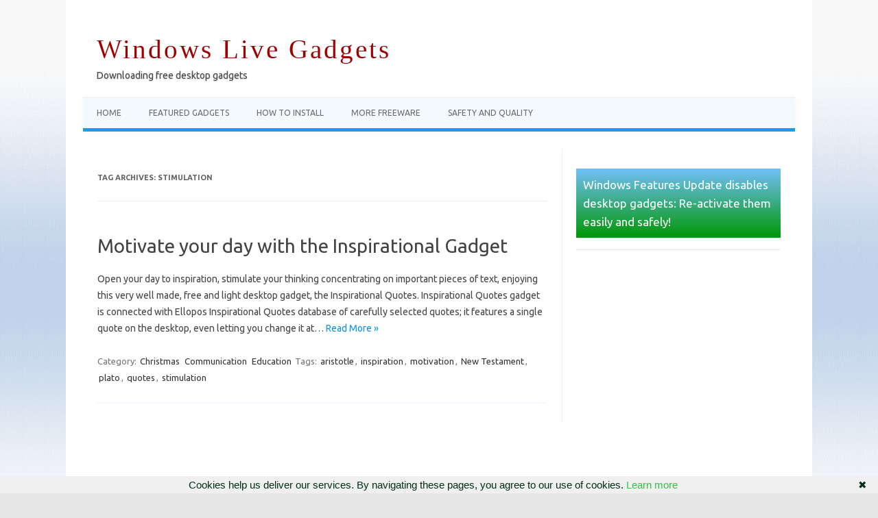

--- FILE ---
content_type: text/html; charset=UTF-8
request_url: https://www.windowslivegadgets.com/gallery/tag/stimulation/
body_size: 10243
content:
<!-- This page is cached by the Hummingbird Performance plugin v3.18.1 - https://wordpress.org/plugins/hummingbird-performance/. --><!DOCTYPE html>
<!--[if IE 7]>
<html class="ie ie7" lang="en-US">
<![endif]-->
<!--[if IE 8]>
<html class="ie ie8" lang="en-US">
<![endif]-->
<!--[if !(IE 7) | !(IE 8)  ]><!-->
<html lang="en-US">
<!--<![endif]-->
<head>
<meta charset="UTF-8">
<meta name="viewport" content="width=device-width, initial-scale=1">
<link rel="profile" href="https://gmpg.org/xfn/11">
<link rel="pingback" href="https://www.windowslivegadgets.com/gallery/xmlrpc.php" />
<!--[if lt IE 9]>
<script src="https://www.windowslivegadgets.com/gallery/wp-content/themes/iconic-one/js/html5.js" type="text/javascript"></script>
<![endif]-->
<title>stimulation &#8211; Windows Live Gadgets</title>
<meta name='robots' content='max-image-preview:large' />
<link rel='dns-prefetch' href='//static.addtoany.com' />
<link rel='dns-prefetch' href='//fonts.googleapis.com' />
<link href='//hb.wpmucdn.com' rel='preconnect' />
<link href="https://fonts.googleapis.com" rel='preconnect' />
<link href='//fonts.gstatic.com' crossorigin='' rel='preconnect' />
<link rel="alternate" type="application/rss+xml" title="Windows Live Gadgets &raquo; Feed" href="https://www.windowslivegadgets.com/gallery/feed/" />
<link rel="alternate" type="application/rss+xml" title="Windows Live Gadgets &raquo; Comments Feed" href="https://www.windowslivegadgets.com/gallery/comments/feed/" />
<link rel="alternate" type="application/rss+xml" title="Windows Live Gadgets &raquo; stimulation Tag Feed" href="https://www.windowslivegadgets.com/gallery/tag/stimulation/feed/" />
<style id='wp-img-auto-sizes-contain-inline-css' type='text/css'>
img:is([sizes=auto i],[sizes^="auto," i]){contain-intrinsic-size:3000px 1500px}
/*# sourceURL=wp-img-auto-sizes-contain-inline-css */
</style>
<style id='wp-emoji-styles-inline-css' type='text/css'>

	img.wp-smiley, img.emoji {
		display: inline !important;
		border: none !important;
		box-shadow: none !important;
		height: 1em !important;
		width: 1em !important;
		margin: 0 0.07em !important;
		vertical-align: -0.1em !important;
		background: none !important;
		padding: 0 !important;
	}
/*# sourceURL=wp-emoji-styles-inline-css */
</style>
<style id='wp-block-library-inline-css' type='text/css'>
:root{--wp-block-synced-color:#7a00df;--wp-block-synced-color--rgb:122,0,223;--wp-bound-block-color:var(--wp-block-synced-color);--wp-editor-canvas-background:#ddd;--wp-admin-theme-color:#007cba;--wp-admin-theme-color--rgb:0,124,186;--wp-admin-theme-color-darker-10:#006ba1;--wp-admin-theme-color-darker-10--rgb:0,107,160.5;--wp-admin-theme-color-darker-20:#005a87;--wp-admin-theme-color-darker-20--rgb:0,90,135;--wp-admin-border-width-focus:2px}@media (min-resolution:192dpi){:root{--wp-admin-border-width-focus:1.5px}}.wp-element-button{cursor:pointer}:root .has-very-light-gray-background-color{background-color:#eee}:root .has-very-dark-gray-background-color{background-color:#313131}:root .has-very-light-gray-color{color:#eee}:root .has-very-dark-gray-color{color:#313131}:root .has-vivid-green-cyan-to-vivid-cyan-blue-gradient-background{background:linear-gradient(135deg,#00d084,#0693e3)}:root .has-purple-crush-gradient-background{background:linear-gradient(135deg,#34e2e4,#4721fb 50%,#ab1dfe)}:root .has-hazy-dawn-gradient-background{background:linear-gradient(135deg,#faaca8,#dad0ec)}:root .has-subdued-olive-gradient-background{background:linear-gradient(135deg,#fafae1,#67a671)}:root .has-atomic-cream-gradient-background{background:linear-gradient(135deg,#fdd79a,#004a59)}:root .has-nightshade-gradient-background{background:linear-gradient(135deg,#330968,#31cdcf)}:root .has-midnight-gradient-background{background:linear-gradient(135deg,#020381,#2874fc)}:root{--wp--preset--font-size--normal:16px;--wp--preset--font-size--huge:42px}.has-regular-font-size{font-size:1em}.has-larger-font-size{font-size:2.625em}.has-normal-font-size{font-size:var(--wp--preset--font-size--normal)}.has-huge-font-size{font-size:var(--wp--preset--font-size--huge)}.has-text-align-center{text-align:center}.has-text-align-left{text-align:left}.has-text-align-right{text-align:right}.has-fit-text{white-space:nowrap!important}#end-resizable-editor-section{display:none}.aligncenter{clear:both}.items-justified-left{justify-content:flex-start}.items-justified-center{justify-content:center}.items-justified-right{justify-content:flex-end}.items-justified-space-between{justify-content:space-between}.screen-reader-text{border:0;clip-path:inset(50%);height:1px;margin:-1px;overflow:hidden;padding:0;position:absolute;width:1px;word-wrap:normal!important}.screen-reader-text:focus{background-color:#ddd;clip-path:none;color:#444;display:block;font-size:1em;height:auto;left:5px;line-height:normal;padding:15px 23px 14px;text-decoration:none;top:5px;width:auto;z-index:100000}html :where(.has-border-color){border-style:solid}html :where([style*=border-top-color]){border-top-style:solid}html :where([style*=border-right-color]){border-right-style:solid}html :where([style*=border-bottom-color]){border-bottom-style:solid}html :where([style*=border-left-color]){border-left-style:solid}html :where([style*=border-width]){border-style:solid}html :where([style*=border-top-width]){border-top-style:solid}html :where([style*=border-right-width]){border-right-style:solid}html :where([style*=border-bottom-width]){border-bottom-style:solid}html :where([style*=border-left-width]){border-left-style:solid}html :where(img[class*=wp-image-]){height:auto;max-width:100%}:where(figure){margin:0 0 1em}html :where(.is-position-sticky){--wp-admin--admin-bar--position-offset:var(--wp-admin--admin-bar--height,0px)}@media screen and (max-width:600px){html :where(.is-position-sticky){--wp-admin--admin-bar--position-offset:0px}}

/*# sourceURL=wp-block-library-inline-css */
</style><style id='global-styles-inline-css' type='text/css'>
:root{--wp--preset--aspect-ratio--square: 1;--wp--preset--aspect-ratio--4-3: 4/3;--wp--preset--aspect-ratio--3-4: 3/4;--wp--preset--aspect-ratio--3-2: 3/2;--wp--preset--aspect-ratio--2-3: 2/3;--wp--preset--aspect-ratio--16-9: 16/9;--wp--preset--aspect-ratio--9-16: 9/16;--wp--preset--color--black: #000000;--wp--preset--color--cyan-bluish-gray: #abb8c3;--wp--preset--color--white: #ffffff;--wp--preset--color--pale-pink: #f78da7;--wp--preset--color--vivid-red: #cf2e2e;--wp--preset--color--luminous-vivid-orange: #ff6900;--wp--preset--color--luminous-vivid-amber: #fcb900;--wp--preset--color--light-green-cyan: #7bdcb5;--wp--preset--color--vivid-green-cyan: #00d084;--wp--preset--color--pale-cyan-blue: #8ed1fc;--wp--preset--color--vivid-cyan-blue: #0693e3;--wp--preset--color--vivid-purple: #9b51e0;--wp--preset--gradient--vivid-cyan-blue-to-vivid-purple: linear-gradient(135deg,rgb(6,147,227) 0%,rgb(155,81,224) 100%);--wp--preset--gradient--light-green-cyan-to-vivid-green-cyan: linear-gradient(135deg,rgb(122,220,180) 0%,rgb(0,208,130) 100%);--wp--preset--gradient--luminous-vivid-amber-to-luminous-vivid-orange: linear-gradient(135deg,rgb(252,185,0) 0%,rgb(255,105,0) 100%);--wp--preset--gradient--luminous-vivid-orange-to-vivid-red: linear-gradient(135deg,rgb(255,105,0) 0%,rgb(207,46,46) 100%);--wp--preset--gradient--very-light-gray-to-cyan-bluish-gray: linear-gradient(135deg,rgb(238,238,238) 0%,rgb(169,184,195) 100%);--wp--preset--gradient--cool-to-warm-spectrum: linear-gradient(135deg,rgb(74,234,220) 0%,rgb(151,120,209) 20%,rgb(207,42,186) 40%,rgb(238,44,130) 60%,rgb(251,105,98) 80%,rgb(254,248,76) 100%);--wp--preset--gradient--blush-light-purple: linear-gradient(135deg,rgb(255,206,236) 0%,rgb(152,150,240) 100%);--wp--preset--gradient--blush-bordeaux: linear-gradient(135deg,rgb(254,205,165) 0%,rgb(254,45,45) 50%,rgb(107,0,62) 100%);--wp--preset--gradient--luminous-dusk: linear-gradient(135deg,rgb(255,203,112) 0%,rgb(199,81,192) 50%,rgb(65,88,208) 100%);--wp--preset--gradient--pale-ocean: linear-gradient(135deg,rgb(255,245,203) 0%,rgb(182,227,212) 50%,rgb(51,167,181) 100%);--wp--preset--gradient--electric-grass: linear-gradient(135deg,rgb(202,248,128) 0%,rgb(113,206,126) 100%);--wp--preset--gradient--midnight: linear-gradient(135deg,rgb(2,3,129) 0%,rgb(40,116,252) 100%);--wp--preset--font-size--small: 13px;--wp--preset--font-size--medium: 20px;--wp--preset--font-size--large: 36px;--wp--preset--font-size--x-large: 42px;--wp--preset--spacing--20: 0.44rem;--wp--preset--spacing--30: 0.67rem;--wp--preset--spacing--40: 1rem;--wp--preset--spacing--50: 1.5rem;--wp--preset--spacing--60: 2.25rem;--wp--preset--spacing--70: 3.38rem;--wp--preset--spacing--80: 5.06rem;--wp--preset--shadow--natural: 6px 6px 9px rgba(0, 0, 0, 0.2);--wp--preset--shadow--deep: 12px 12px 50px rgba(0, 0, 0, 0.4);--wp--preset--shadow--sharp: 6px 6px 0px rgba(0, 0, 0, 0.2);--wp--preset--shadow--outlined: 6px 6px 0px -3px rgb(255, 255, 255), 6px 6px rgb(0, 0, 0);--wp--preset--shadow--crisp: 6px 6px 0px rgb(0, 0, 0);}:where(.is-layout-flex){gap: 0.5em;}:where(.is-layout-grid){gap: 0.5em;}body .is-layout-flex{display: flex;}.is-layout-flex{flex-wrap: wrap;align-items: center;}.is-layout-flex > :is(*, div){margin: 0;}body .is-layout-grid{display: grid;}.is-layout-grid > :is(*, div){margin: 0;}:where(.wp-block-columns.is-layout-flex){gap: 2em;}:where(.wp-block-columns.is-layout-grid){gap: 2em;}:where(.wp-block-post-template.is-layout-flex){gap: 1.25em;}:where(.wp-block-post-template.is-layout-grid){gap: 1.25em;}.has-black-color{color: var(--wp--preset--color--black) !important;}.has-cyan-bluish-gray-color{color: var(--wp--preset--color--cyan-bluish-gray) !important;}.has-white-color{color: var(--wp--preset--color--white) !important;}.has-pale-pink-color{color: var(--wp--preset--color--pale-pink) !important;}.has-vivid-red-color{color: var(--wp--preset--color--vivid-red) !important;}.has-luminous-vivid-orange-color{color: var(--wp--preset--color--luminous-vivid-orange) !important;}.has-luminous-vivid-amber-color{color: var(--wp--preset--color--luminous-vivid-amber) !important;}.has-light-green-cyan-color{color: var(--wp--preset--color--light-green-cyan) !important;}.has-vivid-green-cyan-color{color: var(--wp--preset--color--vivid-green-cyan) !important;}.has-pale-cyan-blue-color{color: var(--wp--preset--color--pale-cyan-blue) !important;}.has-vivid-cyan-blue-color{color: var(--wp--preset--color--vivid-cyan-blue) !important;}.has-vivid-purple-color{color: var(--wp--preset--color--vivid-purple) !important;}.has-black-background-color{background-color: var(--wp--preset--color--black) !important;}.has-cyan-bluish-gray-background-color{background-color: var(--wp--preset--color--cyan-bluish-gray) !important;}.has-white-background-color{background-color: var(--wp--preset--color--white) !important;}.has-pale-pink-background-color{background-color: var(--wp--preset--color--pale-pink) !important;}.has-vivid-red-background-color{background-color: var(--wp--preset--color--vivid-red) !important;}.has-luminous-vivid-orange-background-color{background-color: var(--wp--preset--color--luminous-vivid-orange) !important;}.has-luminous-vivid-amber-background-color{background-color: var(--wp--preset--color--luminous-vivid-amber) !important;}.has-light-green-cyan-background-color{background-color: var(--wp--preset--color--light-green-cyan) !important;}.has-vivid-green-cyan-background-color{background-color: var(--wp--preset--color--vivid-green-cyan) !important;}.has-pale-cyan-blue-background-color{background-color: var(--wp--preset--color--pale-cyan-blue) !important;}.has-vivid-cyan-blue-background-color{background-color: var(--wp--preset--color--vivid-cyan-blue) !important;}.has-vivid-purple-background-color{background-color: var(--wp--preset--color--vivid-purple) !important;}.has-black-border-color{border-color: var(--wp--preset--color--black) !important;}.has-cyan-bluish-gray-border-color{border-color: var(--wp--preset--color--cyan-bluish-gray) !important;}.has-white-border-color{border-color: var(--wp--preset--color--white) !important;}.has-pale-pink-border-color{border-color: var(--wp--preset--color--pale-pink) !important;}.has-vivid-red-border-color{border-color: var(--wp--preset--color--vivid-red) !important;}.has-luminous-vivid-orange-border-color{border-color: var(--wp--preset--color--luminous-vivid-orange) !important;}.has-luminous-vivid-amber-border-color{border-color: var(--wp--preset--color--luminous-vivid-amber) !important;}.has-light-green-cyan-border-color{border-color: var(--wp--preset--color--light-green-cyan) !important;}.has-vivid-green-cyan-border-color{border-color: var(--wp--preset--color--vivid-green-cyan) !important;}.has-pale-cyan-blue-border-color{border-color: var(--wp--preset--color--pale-cyan-blue) !important;}.has-vivid-cyan-blue-border-color{border-color: var(--wp--preset--color--vivid-cyan-blue) !important;}.has-vivid-purple-border-color{border-color: var(--wp--preset--color--vivid-purple) !important;}.has-vivid-cyan-blue-to-vivid-purple-gradient-background{background: var(--wp--preset--gradient--vivid-cyan-blue-to-vivid-purple) !important;}.has-light-green-cyan-to-vivid-green-cyan-gradient-background{background: var(--wp--preset--gradient--light-green-cyan-to-vivid-green-cyan) !important;}.has-luminous-vivid-amber-to-luminous-vivid-orange-gradient-background{background: var(--wp--preset--gradient--luminous-vivid-amber-to-luminous-vivid-orange) !important;}.has-luminous-vivid-orange-to-vivid-red-gradient-background{background: var(--wp--preset--gradient--luminous-vivid-orange-to-vivid-red) !important;}.has-very-light-gray-to-cyan-bluish-gray-gradient-background{background: var(--wp--preset--gradient--very-light-gray-to-cyan-bluish-gray) !important;}.has-cool-to-warm-spectrum-gradient-background{background: var(--wp--preset--gradient--cool-to-warm-spectrum) !important;}.has-blush-light-purple-gradient-background{background: var(--wp--preset--gradient--blush-light-purple) !important;}.has-blush-bordeaux-gradient-background{background: var(--wp--preset--gradient--blush-bordeaux) !important;}.has-luminous-dusk-gradient-background{background: var(--wp--preset--gradient--luminous-dusk) !important;}.has-pale-ocean-gradient-background{background: var(--wp--preset--gradient--pale-ocean) !important;}.has-electric-grass-gradient-background{background: var(--wp--preset--gradient--electric-grass) !important;}.has-midnight-gradient-background{background: var(--wp--preset--gradient--midnight) !important;}.has-small-font-size{font-size: var(--wp--preset--font-size--small) !important;}.has-medium-font-size{font-size: var(--wp--preset--font-size--medium) !important;}.has-large-font-size{font-size: var(--wp--preset--font-size--large) !important;}.has-x-large-font-size{font-size: var(--wp--preset--font-size--x-large) !important;}
/*# sourceURL=global-styles-inline-css */
</style>

<style id='classic-theme-styles-inline-css' type='text/css'>
/*! This file is auto-generated */
.wp-block-button__link{color:#fff;background-color:#32373c;border-radius:9999px;box-shadow:none;text-decoration:none;padding:calc(.667em + 2px) calc(1.333em + 2px);font-size:1.125em}.wp-block-file__button{background:#32373c;color:#fff;text-decoration:none}
/*# sourceURL=/wp-includes/css/classic-themes.min.css */
</style>
<link rel='stylesheet' id='crp-style-text-only-css' href='https://www.windowslivegadgets.com/gallery/wp-content/plugins/contextual-related-posts/css/text-only.min.css?ver=4.1.0' type='text/css' media='all' />
<link rel='stylesheet' id='themonic-fonts-css' href='https://fonts.googleapis.com/css?family=Ubuntu%3A400%2C700&#038;subset=latin%2Clatin-ext' type='text/css' media='all' />
<link rel='stylesheet' id='themonic-style-css' href='https://www.windowslivegadgets.com/gallery/wp-content/themes/iconiclive/style.css?ver=2.4' type='text/css' media='all' />
<link rel='stylesheet' id='custom-style-css' href='https://www.windowslivegadgets.com/gallery/wp-content/themes/iconic-one/custom.css?ver=6.9' type='text/css' media='all' />
<link rel='stylesheet' id='addtoany-css' href='https://www.windowslivegadgets.com/gallery/wp-content/plugins/add-to-any/addtoany.min.css?ver=1.16' type='text/css' media='all' />
<script type="text/javascript" id="addtoany-core-js-before">
/* <![CDATA[ */
window.a2a_config=window.a2a_config||{};a2a_config.callbacks=[];a2a_config.overlays=[];a2a_config.templates={};

//# sourceURL=addtoany-core-js-before
/* ]]> */
</script>
<script type="text/javascript" defer src="https://static.addtoany.com/menu/page.js" id="addtoany-core-js"></script>
<script type="text/javascript" src="https://www.windowslivegadgets.com/gallery/wp-includes/js/jquery/jquery.min.js?ver=3.7.1" id="jquery-core-js"></script>
<script type="text/javascript" src="https://www.windowslivegadgets.com/gallery/wp-includes/js/jquery/jquery-migrate.min.js?ver=3.4.1" id="jquery-migrate-js"></script>
<script type="text/javascript" defer src="https://www.windowslivegadgets.com/gallery/wp-content/plugins/add-to-any/addtoany.min.js?ver=1.1" id="addtoany-jquery-js"></script>
<link rel="https://api.w.org/" href="https://www.windowslivegadgets.com/gallery/wp-json/" /><link rel="alternate" title="JSON" type="application/json" href="https://www.windowslivegadgets.com/gallery/wp-json/wp/v2/tags/538" /><link rel="EditURI" type="application/rsd+xml" title="RSD" href="https://www.windowslivegadgets.com/gallery/xmlrpc.php?rsd" />
<meta name="generator" content="WordPress 6.9" />
<style type="text/css" id="custom-background-css">
body.custom-background { background-image: url("https://www.windowslivegadgets.com/gallery/wp-content/uploads/byzwallsback.gif"); background-position: left top; background-size: auto; background-repeat: repeat; background-attachment: scroll; }
</style>
	<script data-ad-client="ca-pub-9189756092389553" async src="https://pagead2.googlesyndication.com/pagead/js/adsbygoogle.js"></script>

<script type="text/javascript" language="javascript" src="/googanal.js"></script>

<meta property="og:image" content="https://www.windowslivegadgets.com/wlglogo.gif"/>

<meta name="twitter:image" content="https://www.windowslivegadgets.com/wlglogo.gif">
<link rel='stylesheet' id='pgntn_stylesheet-css' href='https://www.windowslivegadgets.com/gallery/wp-content/plugins/pagination/css/nav-style.css?ver=1.2.7' type='text/css' media='all' />
</head>
<body class="archive tag tag-stimulation tag-538 custom-background wp-theme-iconic-one wp-child-theme-iconiclive custom-font-enabled single-author hfeed">
<div id="page" class="site">
	<a class="skip-link screen-reader-text" href="#main" title="Skip to content">Skip to content</a>
	<header id="masthead" class="site-header" role="banner">
					<div class="io-title-description">
			<a href="https://www.windowslivegadgets.com/gallery/" title="Windows Live Gadgets" rel="home">Windows Live Gadgets</a>
				<br .../> 
								 <div class="site-description">Downloading free desktop gadgets</div>
						</div>
			
		
		<nav id="site-navigation" class="themonic-nav" role="navigation">
		<button class="menu-toggle" aria-controls="menu-top" aria-expanded="false">Menu<label class="iomenu">
  <div class="iolines"></div>
  <div class="iolines"></div>
  <div class="iolines"></div>
</label></button>
			<ul id="menu-top" class="nav-menu"><li ><a href="https://www.windowslivegadgets.com/gallery/">Home</a></li><li class="page_item page-item-373"><a href="https://www.windowslivegadgets.com/gallery/featured-gadgets/">Featured Gadgets</a></li>
<li class="page_item page-item-991"><a href="https://www.windowslivegadgets.com/gallery/how-to-install/">How to install</a></li>
<li class="page_item page-item-902"><a href="https://www.windowslivegadgets.com/gallery/more-freeware/">More Freeware</a></li>
<li class="page_item page-item-358"><a href="https://www.windowslivegadgets.com/gallery/safety-and-quality/">Safety and Quality</a></li>
</ul>
		</nav><!-- #site-navigation -->
		<div class="clear"></div>
	</header><!-- #masthead -->
<div id="main" class="wrapper">
	<section id="primary" class="site-content">
		<div id="content" role="main">

					<header class="archive-header">
				<h1 class="archive-title">Tag Archives: <span>stimulation</span></h1>

						</header><!-- .archive-header -->

			
	<article id="post-500" class="post-500 post type-post status-publish format-standard hentry category-christmas category-communication category-education tag-aristotle tag-inspiration tag-motivation tag-new-testament tag-plato tag-quotes tag-stimulation">
				<header class="entry-header">
						<h2 class="entry-title">
				<a href="https://www.windowslivegadgets.com/gallery/500/motivate-your-day-inspirational-gadget/" title="Permalink to Motivate your day with the Inspirational Gadget" rel="bookmark">Motivate your day with the Inspirational Gadget</a>
			</h2>
											
		</header><!-- .entry-header -->

									<div class="entry-summary">
				<!-- Ico nic One home page thumbnail with custom excerpt -->
			<div class="excerpt-thumb">
					</div>
			<p>Open your day to inspiration, stimulate your thinking concentrating on important pieces of text, enjoying this very well made, free and light desktop gadget, the Inspirational Quotes. Inspirational Quotes gadget is connected with Ellopos Inspirational Quotes database of carefully selected quotes; it features a single quote on the desktop, even letting you change it at… <span class="read-more"><a href="https://www.windowslivegadgets.com/gallery/500/motivate-your-day-inspirational-gadget/">Read More &raquo;</a></span></p>
		</div><!-- .entry-summary -->
			
				
	<footer class="entry-meta">
					<span>Category: <a href="https://www.windowslivegadgets.com/gallery/category/christmas/" rel="category tag">Christmas</a> <a href="https://www.windowslivegadgets.com/gallery/category/communication/" rel="category tag">Communication</a> <a href="https://www.windowslivegadgets.com/gallery/category/education/" rel="category tag">Education</a></span>
								<span>Tags: <a href="https://www.windowslivegadgets.com/gallery/tag/aristotle/" rel="tag">aristotle</a>, <a href="https://www.windowslivegadgets.com/gallery/tag/inspiration/" rel="tag">inspiration</a>, <a href="https://www.windowslivegadgets.com/gallery/tag/motivation/" rel="tag">motivation</a>, <a href="https://www.windowslivegadgets.com/gallery/tag/new-testament/" rel="tag">New Testament</a>, <a href="https://www.windowslivegadgets.com/gallery/tag/plato/" rel="tag">plato</a>, <a href="https://www.windowslivegadgets.com/gallery/tag/quotes/" rel="tag">quotes</a>, <a href="https://www.windowslivegadgets.com/gallery/tag/stimulation/" rel="tag">stimulation</a></span>
			
           						</footer><!-- .entry-meta -->
	</article><!-- #post -->

		
		</div><!-- #content -->
	</section><!-- #primary -->


			<div id="secondary" class="widget-area" role="complementary">
			<aside id="text-3" class="widget widget_text">			<div class="textwidget"><p class="widget-title" style="background: linear-gradient(#72c0fa,#009704);"><a style="font-size: 17px; color: white;" href="https://www.windowslivegadgets.com/gallery/317/enable-sidebar-gadgets-windows-8-metro/" target="_top" rel="noopener noreferrer">Windows Features Update disables desktop gadgets: Re-activate them easily and safely!</a></p>
</div>
		</aside><aside id="text-2" class="widget widget_text">			<div class="textwidget"><div style="margin-bottom: 12px;">
<script async src="https://pagead2.googlesyndication.com/pagead/js/adsbygoogle.js"></script><br />
<!-- WinLiveGadSide --><br />
<ins class="adsbygoogle"
     style="display:block"
     data-ad-client="ca-pub-9189756092389553"
     data-ad-slot="6239029518"
     data-ad-format="auto"
     data-full-width-responsive="true"></ins><br />
<script>
     (adsbygoogle = window.adsbygoogle || []).push({});
</script>
</div>
</div>
		</aside><aside id="text-4" class="widget widget_text">			<div class="textwidget"><div style="margin-top: 11px; text-align: left; background: #f1fced; padding: 10px; font-weight: bold; font-size: 15px;"><a title="Enable Sidebar Gadgets on Windows 11" href="https://www.windowslivegadgets.com/gallery/317/enable-sidebar-gadgets-windows-8-metro/" target="_top" rel="noopener noreferrer"><img decoding="async" style="border: none; float: left; margin: 11px;" src="https://www.windowslivegadgets.com/favicon.ico" /><br />
Enable desktop gadgets on Windows 11</a></div>
<div style="margin-top: 11px; text-align: left; background: #fbfef3; padding: 10px; font-size: 15px; color: white;"><a title="Do you miss a gadget not featured here?" href="https://www.thefreewindows.com/about/contact/" target="_top" rel="noopener noreferrer">Drop a note, if you cannot find a gadget</a></div>
</div>
		</aside><aside id="categories-4" class="widget widget_categories"><p class="widget-title">Categories</p>
			<ul>
					<li class="cat-item cat-item-685"><a href="https://www.windowslivegadgets.com/gallery/category/christmas/">Christmas</a>
</li>
	<li class="cat-item cat-item-679"><a href="https://www.windowslivegadgets.com/gallery/category/clocks/">Clocks</a>
</li>
	<li class="cat-item cat-item-233"><a href="https://www.windowslivegadgets.com/gallery/category/communication/">Communication</a>
</li>
	<li class="cat-item cat-item-33"><a href="https://www.windowslivegadgets.com/gallery/category/education/">Education</a>
</li>
	<li class="cat-item cat-item-681"><a href="https://www.windowslivegadgets.com/gallery/category/finance/">Finance</a>
</li>
	<li class="cat-item cat-item-305"><a href="https://www.windowslivegadgets.com/gallery/category/games/">Games</a>
</li>
	<li class="cat-item cat-item-25"><a href="https://www.windowslivegadgets.com/gallery/category/multimedia/">Multimedia</a>
</li>
	<li class="cat-item cat-item-145"><a href="https://www.windowslivegadgets.com/gallery/category/news-utilities/">News</a>
</li>
	<li class="cat-item cat-item-62"><a href="https://www.windowslivegadgets.com/gallery/category/office/">Office</a>
</li>
	<li class="cat-item cat-item-3"><a href="https://www.windowslivegadgets.com/gallery/category/on-line-search/">On Line Search</a>
</li>
	<li class="cat-item cat-item-682"><a href="https://www.windowslivegadgets.com/gallery/category/radio/">Radio</a>
</li>
	<li class="cat-item cat-item-208"><a href="https://www.windowslivegadgets.com/gallery/category/security/">Security</a>
</li>
	<li class="cat-item cat-item-680"><a href="https://www.windowslivegadgets.com/gallery/category/stopwatch-countdown-timers/">Stopwatches / Countdown timers</a>
</li>
	<li class="cat-item cat-item-1"><a href="https://www.windowslivegadgets.com/gallery/category/system-utilities/">System</a>
</li>
	<li class="cat-item cat-item-684"><a href="https://www.windowslivegadgets.com/gallery/category/weather/">Weather</a>
</li>
			</ul>

			</aside><aside id="search-3" class="widget widget_search"><form role="search" method="get" id="searchform" class="searchform" action="https://www.windowslivegadgets.com/gallery/">
				<div>
					<label class="screen-reader-text" for="s">Search for:</label>
					<input type="text" value="" name="s" id="s" />
					<input type="submit" id="searchsubmit" value="Search" />
				</div>
			</form></aside><aside id="enhancedtextwidget-2" class="widget widget_text enhanced-text-widget"><p class="widget-title">Featured Gadgets</p><div class="textwidget widget-text"><ul>
<li><a target="_top" href="https://www.windowslivegadgets.com/gallery/5/amazon-search-windows-gadget/">Amazon Gadget</a></li>
<li><a target="_top" href="https://www.windowslivegadgets.com/gallery/172/searchall-windows-gadget/">SearchALL Gadget</a></li>
	<li><a target="_top" href="https://www.windowslivegadgets.com/gallery/317/enable-sidebar-gadgets-windows-8-metro/">Gadgetarian</a></li>
<li><a target="_top" href="https://www.windowslivegadgets.com/gallery/94/dvd-open-close-windows-gadget/">DVD Open / Close</a></li>
<li><a target="_top" href="https://www.windowslivegadgets.com/gallery/280/hard-disk-cpu-gpu-temperature-gadget-speedfan/">Hard Disk CPU GPU Temperature Gadget for SpeedFan</a></li>
<li><a target="_top" href="https://www.windowslivegadgets.com/gallery/1263/download-clockwin-10-to-enjoy-a-modern-clock-with-time-zones-on-your-desktop/">ClockWin 10</a></li>
	<li><a target="_top" href="https://www.windowslivegadgets.com/gallery/1128/download-cpu-meter-classic-desktop-gadget/">CPU Meter Classic</a></li>
	<li><a target="_top" href="https://www.windowslivegadgets.com/gallery/511/volume-control-gadget/">Volume Control</a></li>
<li><a target="_top" href="https://www.windowslivegadgets.com/gallery/543/free-recurring-events-desktop-gadget/">Recurring Events</a></li>
<li><a target="_top" href="https://www.windowslivegadgets.com/gallery/500/motivate-your-day-inspirational-gadget/">Inspirational Gadget</a></li>
<li><a target="_top" href="https://www.windowslivegadgets.com/gallery/304/unit-converter-free-windows-gadget/">10 Unit Converter</a></li>
<li><a target="_top" href="https://www.windowslivegadgets.com/gallery/1210/get-the-free-glass-calendar-gadget-to-enjoy-the-current-date-on-your-desktop/">Glass Calendar</a></li>
<li><a target="_top" href="https://www.windowslivegadgets.com/gallery/108/mini-tv-gadget-for-the-windows-desktop/">Mini TV Gadget</a></li>
<li><a target="_top" href="https://www.windowslivegadgets.com/gallery/1268/download-greek-clock-to-watch-the-time-of-any-zone-and-enjoy-ancient-greek-art-on-your-desktop/">Greek Clock</a></li>
<li><a target="_top" href="https://www.windowslivegadgets.com/gallery/352/wallpaper-gadget/">Wallpaper Gadget</a></li>
<li><a target="_top" href="https://www.windowslivegadgets.com/gallery/104/mini-radio-gadget-for-windows/">Mini Radio Gadget</a></li>
<li><a target="_top" href="https://www.windowslivegadgets.com/gallery/113/desktop-calculator-gadget-for-windows-simple-and-scientific/">Desktop Calculator</a></li>
<li><a target="_top" href="https://www.windowslivegadgets.com/gallery/192/sidetris-tetris-gadget/">Tetris Gadget</a></li>
<li><a target="_top" href="https://www.windowslivegadgets.com/gallery/36/christ-icon-and-new-testament-reader-windows-gadget/">Christ Icon and New Testament Reader</a></li>
<li><a target="_top" href="https://www.windowslivegadgets.com/gallery/5/amazon-search-windows-gadget/">Amazon Search</a></li>
	<li><a target="_top" href="https://www.windowslivegadgets.com/gallery/419/software-search-gadget/">Software Search</a></li>
<li><a target="_top" href="https://www.windowslivegadgets.com/gallery/43/analog-aero-clock-windows-gadget/">Aero Clock Plus</a></li>
<li><a target="_top" href="https://www.windowslivegadgets.com/gallery/67/amazon-mp3-gadget-for-windows/">Amazon MP3 Gadget</a></li>
<li><a target="_top" href="https://www.windowslivegadgets.com/gallery/featured-gadgets/">&nbsp; &nbsp; More ...</a></li>
</ul></div></aside>		</div><!-- #secondary -->
		</div><!-- #main .wrapper -->
	
	
<div align="center" style="margin:33px 0;">

<div id="amzn-assoc-ad-e1e2432c-d6cb-47e5-8d67-53e0b58b6f0d"></div><script async src="//z-na.amazon-adsystem.com/widgets/onejs?MarketPlace=US&adInstanceId=e1e2432c-d6cb-47e5-8d67-53e0b58b6f0d"></script>

</div>


<div style="margin:15px;line-height:177%;">&nbsp; &nbsp; &raquo; Absolutely free : :  
<a target="_blank" href="https://www.thefreewindows.com/14163/favorite-launcher/">Favorite Launcher</a> * 

<a target="_blank" href="https://www.thefreewindows.com/12600/shutdown-restart-log-easily-windows-rule/">Easy Shutdown, Restart, Log Off</a> * 

<a target="_blank" href="https://www.thefreewindows.com/3294/put-your-monitor-to-power-save-mode-with-sleeper/">Sleeper</a> * 

<a target="_blank" href="https://www.thefreewindows.com/14096/super-sleep-monitor-wake/">Super Sleep</a> * 

<a target="_blank" href="https://www.thefreewindows.com/2880/minimize-instantly-all-inactive-windows-with-activator/">Activator</a> * 

<a target="_blank" href="https://www.thefreewindows.com/3252/hide-completely-the-windows-taskbar-using-a-hotkey-and-unhide-it-with-taskbar-control/">Taskbar Control</a> * 

<a target="_blank" href="https://www.thefreewindows.com/3510/toggle-on-or-off-instantly-the-text-beside-tasbar-icons-with-taskbar-labels/">Taskbar Labels</a> * 

<a target="_blank" href="https://www.thefreewindows.com/4362/select-run-disable-screen-savers-easily-savy/">Savy</a> * 

<a target="_blank" href="https://www.thefreewindows.com/4414/automatically-save-web-addresses-copyurl/">CopyURL</a> * 

<a target="_blank" href="https://www.thefreewindows.com/12873/numpad-transformer-mouse/">NumPad Transformer</a> * 

<a target="_blank" href="https://www.thefreewindows.com/13146/power-copy-paste/">Power Copy</a> &nbsp;&raquo;  

<a target="_blank" href="https://www.thefreewindows.com/" title="Select Freeware">Even more freeware...</a>

</div>

	<footer id="colophon" role="contentinfo">
		
	
		<div align="center">
<a href="https://www.windowslivegadgets.com/gallery/317/enable-sidebar-gadgets-windows-8-metro/" target="_top" style="font-size:20px;">Enable Desktop Gadgets on Windows 10 or 11</a>
	</div>


	
		<div class="site-info">
		<div class="footercopy"></div>
		<div class="footercredit"></div>
		<div class="clear"></div>
		</div><!-- .site-info -->
		</footer><!-- #colophon -->
		<div class="site-wordpress">
				&copy; 2026 <a href="https://www.windowslivegadgets.com/gallery/" target="_top">Windows Live Gadgets</a> :: <a href="https://www.windowslivegadgets.com/gallery/featured-gadgets/" target="_top">Featured</a> ||| <a href="https://www.thefreewindows.com/" target="_top" title="Select Pure Freeware">TheFreeWindows</a> :: <a href="https://www.thefreewindows.com/about/contact/" target="_top">Contact</a>
				</div><!-- .site-info -->
				<div class="clear"></div>
</div><!-- #page -->

<script type="speculationrules">
{"prefetch":[{"source":"document","where":{"and":[{"href_matches":"/gallery/*"},{"not":{"href_matches":["/gallery/wp-*.php","/gallery/wp-admin/*","/gallery/wp-content/uploads/*","/gallery/wp-content/*","/gallery/wp-content/plugins/*","/gallery/wp-content/themes/iconiclive/*","/gallery/wp-content/themes/iconic-one/*","/gallery/*\\?(.+)"]}},{"not":{"selector_matches":"a[rel~=\"nofollow\"]"}},{"not":{"selector_matches":".no-prefetch, .no-prefetch a"}}]},"eagerness":"conservative"}]}
</script>
		<style type="text/css">
							.pgntn-page-pagination {
					text-align: left !important;
				}
				.pgntn-page-pagination-block {
					width: 60% !important;
					padding: 0 0 0 0;
									}
				.pgntn-page-pagination a {
					color: #1e73be !important;
					background-color: #ffffff !important;
					text-decoration: none !important;
					border: 1px solid #cccccc !important;
									}
				.pgntn-page-pagination a:hover {
					color: #000 !important;
				}
				.pgntn-page-pagination-intro,
				.pgntn-page-pagination .current {
					background-color: #efefef !important;
					color: #000 !important;
					border: 1px solid #cccccc !important;
									}
				.archive #nav-above,
					.archive #nav-below,
					.search #nav-above,
					.search #nav-below,
					.blog #nav-below,
					.blog #nav-above,
					.navigation.paging-navigation,
					.navigation.pagination,
					.pagination.paging-pagination,
					.pagination.pagination,
					.pagination.loop-pagination,
					.bicubic-nav-link,
					#page-nav,
					.camp-paging,
					#reposter_nav-pages,
					.unity-post-pagination,
					.wordpost_content .nav_post_link,.page-link,
					.post-nav-links,
					.page-links,#comments .navigation,
					#comment-nav-above,
					#comment-nav-below,
					#nav-single,
					.navigation.comment-navigation,
					comment-pagination {
						display: none !important;
					}
					.single-gallery .pagination.gllrpr_pagination {
						display: block !important;
					}		</style>
		<script type="text/javascript" src="https://www.windowslivegadgets.com/gallery/wp-content/themes/iconic-one/js/selectnav.js?ver=1.0" id="themonic-mobile-navigation-js"></script>
<script id="wp-emoji-settings" type="application/json">
{"baseUrl":"https://s.w.org/images/core/emoji/17.0.2/72x72/","ext":".png","svgUrl":"https://s.w.org/images/core/emoji/17.0.2/svg/","svgExt":".svg","source":{"concatemoji":"https://www.windowslivegadgets.com/gallery/wp-includes/js/wp-emoji-release.min.js?ver=6.9"}}
</script>
<script type="module">
/* <![CDATA[ */
/*! This file is auto-generated */
const a=JSON.parse(document.getElementById("wp-emoji-settings").textContent),o=(window._wpemojiSettings=a,"wpEmojiSettingsSupports"),s=["flag","emoji"];function i(e){try{var t={supportTests:e,timestamp:(new Date).valueOf()};sessionStorage.setItem(o,JSON.stringify(t))}catch(e){}}function c(e,t,n){e.clearRect(0,0,e.canvas.width,e.canvas.height),e.fillText(t,0,0);t=new Uint32Array(e.getImageData(0,0,e.canvas.width,e.canvas.height).data);e.clearRect(0,0,e.canvas.width,e.canvas.height),e.fillText(n,0,0);const a=new Uint32Array(e.getImageData(0,0,e.canvas.width,e.canvas.height).data);return t.every((e,t)=>e===a[t])}function p(e,t){e.clearRect(0,0,e.canvas.width,e.canvas.height),e.fillText(t,0,0);var n=e.getImageData(16,16,1,1);for(let e=0;e<n.data.length;e++)if(0!==n.data[e])return!1;return!0}function u(e,t,n,a){switch(t){case"flag":return n(e,"\ud83c\udff3\ufe0f\u200d\u26a7\ufe0f","\ud83c\udff3\ufe0f\u200b\u26a7\ufe0f")?!1:!n(e,"\ud83c\udde8\ud83c\uddf6","\ud83c\udde8\u200b\ud83c\uddf6")&&!n(e,"\ud83c\udff4\udb40\udc67\udb40\udc62\udb40\udc65\udb40\udc6e\udb40\udc67\udb40\udc7f","\ud83c\udff4\u200b\udb40\udc67\u200b\udb40\udc62\u200b\udb40\udc65\u200b\udb40\udc6e\u200b\udb40\udc67\u200b\udb40\udc7f");case"emoji":return!a(e,"\ud83e\u1fac8")}return!1}function f(e,t,n,a){let r;const o=(r="undefined"!=typeof WorkerGlobalScope&&self instanceof WorkerGlobalScope?new OffscreenCanvas(300,150):document.createElement("canvas")).getContext("2d",{willReadFrequently:!0}),s=(o.textBaseline="top",o.font="600 32px Arial",{});return e.forEach(e=>{s[e]=t(o,e,n,a)}),s}function r(e){var t=document.createElement("script");t.src=e,t.defer=!0,document.head.appendChild(t)}a.supports={everything:!0,everythingExceptFlag:!0},new Promise(t=>{let n=function(){try{var e=JSON.parse(sessionStorage.getItem(o));if("object"==typeof e&&"number"==typeof e.timestamp&&(new Date).valueOf()<e.timestamp+604800&&"object"==typeof e.supportTests)return e.supportTests}catch(e){}return null}();if(!n){if("undefined"!=typeof Worker&&"undefined"!=typeof OffscreenCanvas&&"undefined"!=typeof URL&&URL.createObjectURL&&"undefined"!=typeof Blob)try{var e="postMessage("+f.toString()+"("+[JSON.stringify(s),u.toString(),c.toString(),p.toString()].join(",")+"));",a=new Blob([e],{type:"text/javascript"});const r=new Worker(URL.createObjectURL(a),{name:"wpTestEmojiSupports"});return void(r.onmessage=e=>{i(n=e.data),r.terminate(),t(n)})}catch(e){}i(n=f(s,u,c,p))}t(n)}).then(e=>{for(const n in e)a.supports[n]=e[n],a.supports.everything=a.supports.everything&&a.supports[n],"flag"!==n&&(a.supports.everythingExceptFlag=a.supports.everythingExceptFlag&&a.supports[n]);var t;a.supports.everythingExceptFlag=a.supports.everythingExceptFlag&&!a.supports.flag,a.supports.everything||((t=a.source||{}).concatemoji?r(t.concatemoji):t.wpemoji&&t.twemoji&&(r(t.twemoji),r(t.wpemoji)))});
//# sourceURL=https://www.windowslivegadgets.com/gallery/wp-includes/js/wp-emoji-loader.min.js
/* ]]> */
</script>
<script type="text/javascript" id="cookiebanner" src="https://www.ellopos.net/eucook.js"></script>
<script defer src="https://static.cloudflareinsights.com/beacon.min.js/vcd15cbe7772f49c399c6a5babf22c1241717689176015" integrity="sha512-ZpsOmlRQV6y907TI0dKBHq9Md29nnaEIPlkf84rnaERnq6zvWvPUqr2ft8M1aS28oN72PdrCzSjY4U6VaAw1EQ==" data-cf-beacon='{"version":"2024.11.0","token":"2fc49839ffd3495b9eaf7dda9e45eeff","r":1,"server_timing":{"name":{"cfCacheStatus":true,"cfEdge":true,"cfExtPri":true,"cfL4":true,"cfOrigin":true,"cfSpeedBrain":true},"location_startswith":null}}' crossorigin="anonymous"></script>
</body>
</html><!-- Hummingbird cache file was created in 0.17747092247009 seconds, on 12-01-26 22:39:24 -->

--- FILE ---
content_type: text/html; charset=utf-8
request_url: https://www.google.com/recaptcha/api2/aframe
body_size: 269
content:
<!DOCTYPE HTML><html><head><meta http-equiv="content-type" content="text/html; charset=UTF-8"></head><body><script nonce="Djq1eEekqwBL1MufSG21BQ">/** Anti-fraud and anti-abuse applications only. See google.com/recaptcha */ try{var clients={'sodar':'https://pagead2.googlesyndication.com/pagead/sodar?'};window.addEventListener("message",function(a){try{if(a.source===window.parent){var b=JSON.parse(a.data);var c=clients[b['id']];if(c){var d=document.createElement('img');d.src=c+b['params']+'&rc='+(localStorage.getItem("rc::a")?sessionStorage.getItem("rc::b"):"");window.document.body.appendChild(d);sessionStorage.setItem("rc::e",parseInt(sessionStorage.getItem("rc::e")||0)+1);localStorage.setItem("rc::h",'1768635239586');}}}catch(b){}});window.parent.postMessage("_grecaptcha_ready", "*");}catch(b){}</script></body></html>